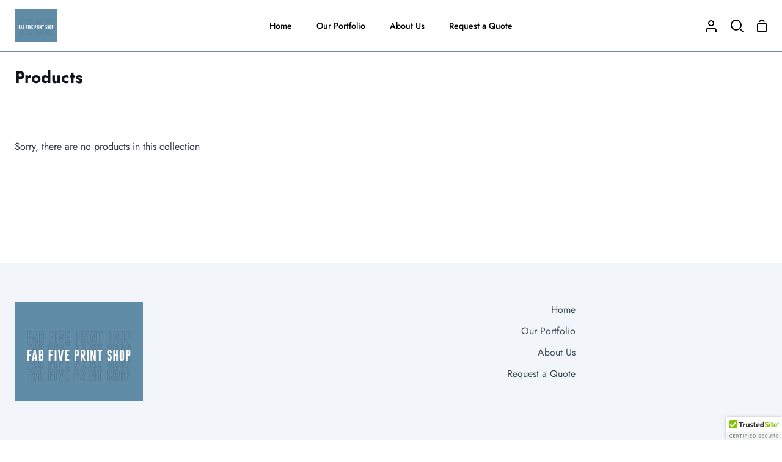

--- FILE ---
content_type: text/css
request_url: https://www.fabfiveprintshop.com/cdn/shop/t/14/assets/font-settings.css?v=180662430305916424621759332726
body_size: 1041
content:
@font-face{font-family:Jost;font-weight:700;font-style:normal;src:url(//www.fabfiveprintshop.com/cdn/fonts/jost/jost_n7.921dc18c13fa0b0c94c5e2517ffe06139c3615a3.woff2?h1=ZmFiZml2ZXByaW50c2hvcC5jb20&h2=ZjVwcy5hY2NvdW50Lm15c2hvcGlmeS5jb20&hmac=a09569a3aec196afd8e4ae33fd6e084722f61c2f47147a4a59eaa98999454d05) format("woff2"),url(//www.fabfiveprintshop.com/cdn/fonts/jost/jost_n7.cbfc16c98c1e195f46c536e775e4e959c5f2f22b.woff?h1=ZmFiZml2ZXByaW50c2hvcC5jb20&h2=ZjVwcy5hY2NvdW50Lm15c2hvcGlmeS5jb20&hmac=59f2f39426c35794c942ae8d64d615f322d18ea27868072d16a2b7f4123934ef) format("woff")}@font-face{font-family:Jost;font-weight:400;font-style:normal;src:url(//www.fabfiveprintshop.com/cdn/fonts/jost/jost_n4.d47a1b6347ce4a4c9f437608011273009d91f2b7.woff2?h1=ZmFiZml2ZXByaW50c2hvcC5jb20&h2=ZjVwcy5hY2NvdW50Lm15c2hvcGlmeS5jb20&hmac=928ac294d418eb6eb1d6b6a52481209e63acc782f142b15f3e6642c774330171) format("woff2"),url(//www.fabfiveprintshop.com/cdn/fonts/jost/jost_n4.791c46290e672b3f85c3d1c651ef2efa3819eadd.woff?h1=ZmFiZml2ZXByaW50c2hvcC5jb20&h2=ZjVwcy5hY2NvdW50Lm15c2hvcGlmeS5jb20&hmac=1e6a9fc2de9ac428eb559e455f0abe8a183f387929fe6f0651f49455f1b2837e) format("woff")}@font-face{font-family:Barlow;font-weight:500;font-style:normal;src:url(//www.fabfiveprintshop.com/cdn/fonts/barlow/barlow_n5.a193a1990790eba0cc5cca569d23799830e90f07.woff2?h1=ZmFiZml2ZXByaW50c2hvcC5jb20&h2=ZjVwcy5hY2NvdW50Lm15c2hvcGlmeS5jb20&hmac=9b722b30b07f88038538a3c5678a75d3416bbbc17ac861293526073ddb34b124) format("woff2"),url(//www.fabfiveprintshop.com/cdn/fonts/barlow/barlow_n5.ae31c82169b1dc0715609b8cc6a610b917808358.woff?h1=ZmFiZml2ZXByaW50c2hvcC5jb20&h2=ZjVwcy5hY2NvdW50Lm15c2hvcGlmeS5jb20&hmac=c93586ee397db3485bdc85a6be2f3211bcdfe4a010a27ae6e576183b3932f232) format("woff")}@font-face{font-family:Jost;font-weight:600;font-style:normal;src:url(//www.fabfiveprintshop.com/cdn/fonts/jost/jost_n6.ec1178db7a7515114a2d84e3dd680832b7af8b99.woff2?h1=ZmFiZml2ZXByaW50c2hvcC5jb20&h2=ZjVwcy5hY2NvdW50Lm15c2hvcGlmeS5jb20&hmac=4b29bda5cded1c2ed87bb862c56ef252eaa7392038dc37a1525e7d8f1b50bea9) format("woff2"),url(//www.fabfiveprintshop.com/cdn/fonts/jost/jost_n6.b1178bb6bdd3979fef38e103a3816f6980aeaff9.woff?h1=ZmFiZml2ZXByaW50c2hvcC5jb20&h2=ZjVwcy5hY2NvdW50Lm15c2hvcGlmeS5jb20&hmac=8a9763e9d9da9542efffae3276ffa8097006396598828c7c5effb586f5c1b1be) format("woff")}@font-face{font-family:Jost;font-weight:500;font-style:normal;src:url(//www.fabfiveprintshop.com/cdn/fonts/jost/jost_n5.7c8497861ffd15f4e1284cd221f14658b0e95d61.woff2?h1=ZmFiZml2ZXByaW50c2hvcC5jb20&h2=ZjVwcy5hY2NvdW50Lm15c2hvcGlmeS5jb20&hmac=40297193e2766bbb4d32b0e3f08c6e53c8150faf28d16346dcfed398a7a383c4) format("woff2"),url(//www.fabfiveprintshop.com/cdn/fonts/jost/jost_n5.fb6a06896db583cc2df5ba1b30d9c04383119dd9.woff?h1=ZmFiZml2ZXByaW50c2hvcC5jb20&h2=ZjVwcy5hY2NvdW50Lm15c2hvcGlmeS5jb20&hmac=43246803337e35cd3e21562840098b59c123f7254c2623b7a27703d4d57f4c67) format("woff")}@font-face{font-family:Jost;font-weight:800;font-style:normal;src:url(//www.fabfiveprintshop.com/cdn/fonts/jost/jost_n8.3cf5e98b5ecbf822f9fccf0e49e49a03e21bd8ac.woff2?h1=ZmFiZml2ZXByaW50c2hvcC5jb20&h2=ZjVwcy5hY2NvdW50Lm15c2hvcGlmeS5jb20&hmac=b57e59e5c8bbca7f8cf5a807497a90a43951c7bfb213b21444e3b0ab4a838498) format("woff2"),url(//www.fabfiveprintshop.com/cdn/fonts/jost/jost_n8.dbe90b7c788249ac8931bcf34b35a1a9cdfaf184.woff?h1=ZmFiZml2ZXByaW50c2hvcC5jb20&h2=ZjVwcy5hY2NvdW50Lm15c2hvcGlmeS5jb20&hmac=ba93768c12ab9d6b460364c4089727d2db3002335de6b46380caf0ca509dd588) format("woff")}@font-face{font-family:Barlow;font-weight:600;font-style:normal;src:url(//www.fabfiveprintshop.com/cdn/fonts/barlow/barlow_n6.329f582a81f63f125e63c20a5a80ae9477df68e1.woff2?h1=ZmFiZml2ZXByaW50c2hvcC5jb20&h2=ZjVwcy5hY2NvdW50Lm15c2hvcGlmeS5jb20&hmac=7fbcdab1641440ccef8fbb66d96bddb62df50e56e8a05cc920a2c90e7ea5be10) format("woff2"),url(//www.fabfiveprintshop.com/cdn/fonts/barlow/barlow_n6.0163402e36247bcb8b02716880d0b39568412e9e.woff?h1=ZmFiZml2ZXByaW50c2hvcC5jb20&h2=ZjVwcy5hY2NvdW50Lm15c2hvcGlmeS5jb20&hmac=cf1de2c8c5678fa4ce8fddc5dfab8309ba9749c356063fa83ab60e77ce91e5ca) format("woff")}@font-face{font-family:Jost;font-weight:400;font-style:italic;font-display:swap;src:url(//www.fabfiveprintshop.com/cdn/fonts/jost/jost_i4.b690098389649750ada222b9763d55796c5283a5.woff2?h1=ZmFiZml2ZXByaW50c2hvcC5jb20&h2=ZjVwcy5hY2NvdW50Lm15c2hvcGlmeS5jb20&hmac=08786e8b418501565dc5a419c31283dc6efdd3d99275e11633692bdc8d216d0b) format("woff2"),url(//www.fabfiveprintshop.com/cdn/fonts/jost/jost_i4.fd766415a47e50b9e391ae7ec04e2ae25e7e28b0.woff?h1=ZmFiZml2ZXByaW50c2hvcC5jb20&h2=ZjVwcy5hY2NvdW50Lm15c2hvcGlmeS5jb20&hmac=c4540e1a18a4b484978b1fc8c005f9bafa6efe6dd84aa45dca8b42bece685aff) format("woff")}@font-face{font-family:Jost;font-weight:500;font-style:italic;font-display:swap;src:url(//www.fabfiveprintshop.com/cdn/fonts/jost/jost_i5.a6c7dbde35f2b89f8461eacda9350127566e5d51.woff2?h1=ZmFiZml2ZXByaW50c2hvcC5jb20&h2=ZjVwcy5hY2NvdW50Lm15c2hvcGlmeS5jb20&hmac=baa4fba03ab3bb8d7d8dfb01bb9e8d5f63ea2e1febf8e0d921feb6bd5c4ac818) format("woff2"),url(//www.fabfiveprintshop.com/cdn/fonts/jost/jost_i5.2b58baee736487eede6bcdb523ca85eea2418357.woff?h1=ZmFiZml2ZXByaW50c2hvcC5jb20&h2=ZjVwcy5hY2NvdW50Lm15c2hvcGlmeS5jb20&hmac=9a61f4fc95efca02344fd6c16744283cf16062d19efc7f12953fae4d3e7bf206) format("woff")}@font-face{font-family:Jost;font-weight:600;font-style:italic;font-display:swap;src:url(//www.fabfiveprintshop.com/cdn/fonts/jost/jost_i6.9af7e5f39e3a108c08f24047a4276332d9d7b85e.woff2?h1=ZmFiZml2ZXByaW50c2hvcC5jb20&h2=ZjVwcy5hY2NvdW50Lm15c2hvcGlmeS5jb20&hmac=9609bd81df40619cfc4cfd9e698fa29bb23a4afc0cd9ed139fd3ca1fb0984c87) format("woff2"),url(//www.fabfiveprintshop.com/cdn/fonts/jost/jost_i6.2bf310262638f998ed206777ce0b9a3b98b6fe92.woff?h1=ZmFiZml2ZXByaW50c2hvcC5jb20&h2=ZjVwcy5hY2NvdW50Lm15c2hvcGlmeS5jb20&hmac=01daa006bef8a47b2db87e88b12427951a76f78f5416bc610ac7e33258026df2) format("woff")}@font-face{font-family:Jost;font-weight:700;font-style:italic;font-display:swap;src:url(//www.fabfiveprintshop.com/cdn/fonts/jost/jost_i7.d8201b854e41e19d7ed9b1a31fe4fe71deea6d3f.woff2?h1=ZmFiZml2ZXByaW50c2hvcC5jb20&h2=ZjVwcy5hY2NvdW50Lm15c2hvcGlmeS5jb20&hmac=b426907bd8788f20f8afba8fc117c604246006e33ade9930aeeea85e7299a7a8) format("woff2"),url(//www.fabfiveprintshop.com/cdn/fonts/jost/jost_i7.eae515c34e26b6c853efddc3fc0c552e0de63757.woff?h1=ZmFiZml2ZXByaW50c2hvcC5jb20&h2=ZjVwcy5hY2NvdW50Lm15c2hvcGlmeS5jb20&hmac=6add2c058e09faac526d78fef7c33610add6157a8b4f625d83f7a1a94132ba5b) format("woff")}@font-face{font-family:Jost;font-weight:800;font-style:italic;font-display:swap;src:url(//www.fabfiveprintshop.com/cdn/fonts/jost/jost_i8.c9686e83cd2cfb3a5bd986d83933736a3315b2e8.woff2?h1=ZmFiZml2ZXByaW50c2hvcC5jb20&h2=ZjVwcy5hY2NvdW50Lm15c2hvcGlmeS5jb20&hmac=020aacbad4cf405fe961bcfbff92e2138db235f3627bcca7beb039dd66666535) format("woff2"),url(//www.fabfiveprintshop.com/cdn/fonts/jost/jost_i8.525974c10da834b988c3927fcde002d48ad15cb1.woff?h1=ZmFiZml2ZXByaW50c2hvcC5jb20&h2=ZjVwcy5hY2NvdW50Lm15c2hvcGlmeS5jb20&hmac=6a69aae69bcfa74723e7c1b714875974340659866c77e6f913061cb6f0c7eadb) format("woff")}
/*# sourceMappingURL=/cdn/shop/t/14/assets/font-settings.css.map?v=180662430305916424621759332726 */
